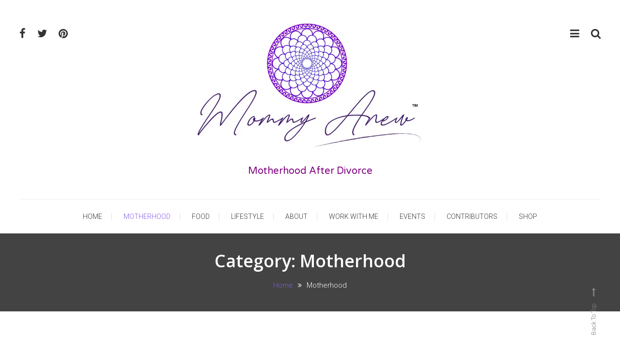

--- FILE ---
content_type: text/html; charset=utf-8
request_url: https://www.google.com/recaptcha/api2/aframe
body_size: 268
content:
<!DOCTYPE HTML><html><head><meta http-equiv="content-type" content="text/html; charset=UTF-8"></head><body><script nonce="ab3IszKF0DjnzS6HUJiU-g">/** Anti-fraud and anti-abuse applications only. See google.com/recaptcha */ try{var clients={'sodar':'https://pagead2.googlesyndication.com/pagead/sodar?'};window.addEventListener("message",function(a){try{if(a.source===window.parent){var b=JSON.parse(a.data);var c=clients[b['id']];if(c){var d=document.createElement('img');d.src=c+b['params']+'&rc='+(localStorage.getItem("rc::a")?sessionStorage.getItem("rc::b"):"");window.document.body.appendChild(d);sessionStorage.setItem("rc::e",parseInt(sessionStorage.getItem("rc::e")||0)+1);localStorage.setItem("rc::h",'1769836924340');}}}catch(b){}});window.parent.postMessage("_grecaptcha_ready", "*");}catch(b){}</script></body></html>

--- FILE ---
content_type: text/css; charset=UTF-8
request_url: https://mommyanew.com/wp-content/themes/wp-diary/assets/css/mt-responsive.css?ver=1.0.11
body_size: 814
content:
/* Large desktop */
@media (min-width: 769px) {
  #site-navigation {
    display: block !important;
  }
}

@media (max-width: 1400px) {

  .site-layout--boxed #page,
  .mt-container {
    width: 1200px;
  }

  .slide-content-block {
    width: 400px;
    padding: 20px 20px;
  }

  .slide-title a {
    font-size: 20px;
    margin: 0;
  }

  .mt-slider .slick-prev,
  .mt-slider .slick-next {
    width: 110px;
    padding: 16px 0px;
    font-size: 14px;
  }
}

@media (max-width: 1200px) {

  .site-layout--boxed #page,
  .mt-container {
    width: 100%;
    padding: 0 20px;
  }

  .site-layout--boxed .mt-container {
    padding: 0 30px;
  }

  .banner-title {
    font-size: 30px;
  }
}

/* Portrait tablet to landscape and desktop */
@media (max-width: 850px) {

  #primary,
  .home.blog #primary,
  #secondary,
  .home.blog #secondary {
    width: 100%;
    float: none;
  }

  #secondary,
  .home.blog #secondary {
    margin-top: 40px;
  }

  #site-navigation ul li a {
    font-size: 13px;
    padding: 0 15px;
  }

  .mt-social-icon-wrap li a {
    font-size: 20px;
  }

  .mt-header-social-wrapper {
    width: 40%;
  }

  .mt-header-extra-icons {
    width: 20%;
  }

  .wp_diary_latest_posts .mt-single-post-wrap>a {
    width: 22%;
  }

  .wp_diary_latest_posts .mt-post-content {
    width: 75%;
  }

  .wp_diary_latest_posts .mt-post-title a {
    font-size: 17px;
    display: block;
  }

  #top-footer.footer-column-one .mt-footer-widget,
  #top-footer.footer-column-two .mt-footer-widget,
  #top-footer.footer-column-three .mt-footer-widget,
  #top-footer.footer-column-four .mt-footer-widget {
    width: 97%;
    margin-bottom: 3%;
  }

  #bottom-footer {
    text-align: center;
  }

  #footer-menu li a {
    font-size: 12px;
    padding: 0 10px;
  }

  #footer-navigation,
  .site-info {
    display: inline-block;
    float: none;
  }

  .error-404.not-found {
    width: 90%;
  }

  .error-num {
    font-size: 120px;
  }
}

@media (min-width:769px) {
  #site-navigation .mt-form-close {
    display: none;
  }
}

/* Landscape phone to portrait tablet */
@media (max-width: 768px) {
  body.logged-in {
    margin-top: -46px;
  }

  .is-sticky .main-menu-wrapper {
    top: 0 !important;
  }

  .menu-toggle {
    display: block;
  }

  .menu-toggle a {
    color: #fff;
  }

  #site-navigation {
    display: none;
    position: absolute;
    top: 100%;
    left: 0;
    width: 100%;
    background: #fff;
    float: none;
    z-index: 9999;
    max-height: 70vh;
    overflow: scroll;
  }

  #site-navigation .mt-container {
    border: none;
    padding: 0;
  }

  #site-navigation ul {
    display: block;
  }

  #site-navigation ul li {
    display: block;
  }

  #site-navigation ul li a {
    line-height: 44px;
    padding: 5px 0;
    margin: 0 20px;
    border-bottom: 1px solid #e1e1e1;
  }

  .is-sticky #site-navigation ul li a {
	line-height: 44px;
}

  #site-navigation ul li a::after {
    display: none;
  }

  #site-navigation ul li .sub-menu,
  #site-navigation ul li .children {
    position: static;
    min-width: 100%;
    opacity: 1;
    top: 0;
    left: 0;
    visibility: visible;
    display: none;
    background: none;
    -webkit-transition: none;
    -moz-transition: none;
    -ms-transition: none;
    -o-transition: none;
    box-shadow: none;
    transform: scaley(1);
    -webkit-transform: scaley(1);
    -ms-transform: scaley(1);
    transform-origin: 0 0;
    -webkit-transform-origin: 0 0;
    -ms-transform-origin: 0 0;
  }

  #site-navigation ul>li:hover>.sub-menu,
  #site-navigation ul>li:hover>.children {
    top: 0;
  }

  #site-navigation ul li a.sub-toggle {
    background: #333 none repeat scroll 0 0;
    color: #ffffff;
    cursor: pointer;
    display: block !important;
    height: 24px;
    line-height: 25px !important;
    position: absolute;
    right: 15px;
    text-align: center;
    top: 12px;
    width: 24px;
    padding: 0 !important;
  }

  #site-navigation ul>li:hover>.sub-toggle,
  #site-navigation ul>li.current-menu-item .sub-toggle,
  #site-navigation ul>li.current-menu-ancestor .sub-toggle {
    background: #666;
  }

  #site-navigation li.current-menu-item>.sub-toggle {
    background: #ffffff none repeat scroll 0 0;
  }

  #site-navigation li.current-menu-item>.sub-toggle i {
    color: #d40234;
  }

  #site-navigation li.menu-item-has-children>a::after,
  #site-navigation li.page_item_has_children>a::after {
    display: none;
  }

  #site-navigation ul.sub-menu li,
  #site-navigation ul.children li {
    text-align: center;
  }

  .mt-header-social-wrapper {
    width: 100%;
    float: none;
    text-align: center;
    padding: 0;
  }

  .mt-logo-row-wrapper {
    padding: 20px 0 0;
  }

  .no-sidebar #mt-masonry article {
    width: 50%;
  }

}

/* Landscape phones and down */
@media (max-width: 600px) {
	body.logged-in #page {
		padding-top: 42px;
	}
  #mt-masonry article {
    width: 100%;
    padding: 0;
  }

  .archive-grid-post-wrapper article {
    width: 97%;
  }

  #mt-scrollup {
    display: none !important;
  }

  .mt-slider .slick-prev,
  .mt-slider .slick-next {
    display: none !important;
  }

  .mt-related-posts-wrapper article {
    width: 97%;
  }

  .no-sidebar #mt-masonry article {
    width: 100%;
  }

  #blog-post article.hentry,
  .search article.hentry,
  .archive article.hentry,
  .tag article.hentry,
  .category article.hentry,
  .blog article.hentry {
    margin-bottom: 20px;
  }

  .mt-header-extra-icons .sidebar-header.mt-form-close {
    right: 200px;
  }

}

@media (max-width: 480px) {
  .site-branding {
    width: 50%;
  }

  .mt-header-extra-icons {
    width: 30%;
    padding: 20px 0;
  }

  .sidebar-header-block {
    width: 270px;
    padding: 30px 20px;
    padding-top: 80px;
  }

  .sidebar-header-block .mt-form-close {
    left: 20px;
  }

  .nav-links .nav-previous,
  .nav-links .nav-next {
    float: none;
    width: 100%;
    margin: 20px 0;
  }

  .navigation .nav-links a {
    width: 100%;
    text-align: center;
  }

}


@media (max-width: 400px) {
  .slide-content-block {
    width: 230px;
    padding: 10px;
  }

  .slide-title a {
    font-size: 14px;
    margin: 0;
  }

  .slider-btn {
    font-size: 10px;
    padding: 4px 20px;
  }

  .slide-content .cat-links {
    display: none;
  }
}